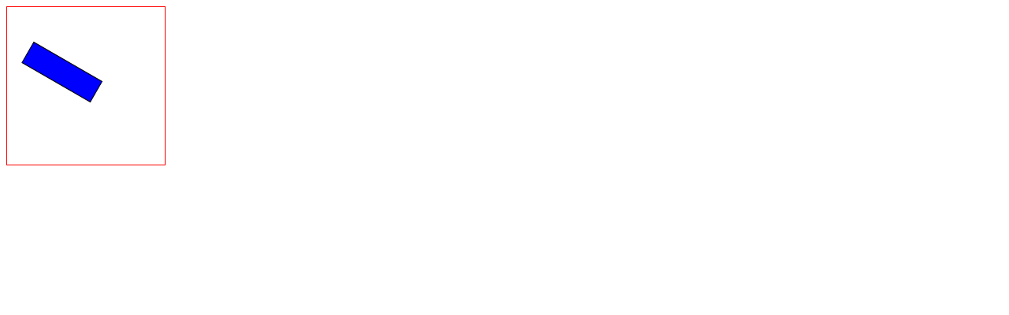

--- FILE ---
content_type: text/html
request_url: https://yazilim.cevapsitesi.com/etkilesimli-ornekler/canvas/Transform_Animasyonu_1.html
body_size: 1926
content:
<!DOCTYPE html>
<html>
<head>
    <title></title>
	<meta charset="utf-8" />
</head>
<body>

<canvas id="cnTuval" width="200" height="200" style="border:solid 1px red">
    Tarayıcınız HTML5 desteklemiyor.
</canvas><br />

<script>

    function ciz() {

        var tuval = document.getElementById("cnTuval");
        var ctx = tuval.getContext("2d");

        var aci = Math.PI / 6; // 30 derece
        var sin = Math.sin(aci); // 30 derecenin sinüsü
        var cos = Math.cos(aci); // 30 derecenin kosinüsü

        // Eksenlerin ortasını (x=0, y=0 noktasını) tuvalin ortasına kaydır.
        ctx.translate(100, 100);

        ctx.fillStyle = "blue";

        // Saniyede 10 kez çalıştırılacak bir zamanlayıcı kur ve bildirilen
        // isimsiz fonksiyonu çalıştır.
        setInterval(function () {
            // Tuvalin önceki durumunu sakla (son transform değerleri dahildir).
            ctx.save();
            // setTansform ile varsayılan dönüşüm değerlerini ata.
            ctx.setTransform(1, 0, 0, 1, 0, 0);

            // Tuvali temizle.
            ctx.clearRect(0, 0, 200, 200);

            // Tuvalin save'den önceki durumunu geri yükle
            // (Son transform değerleri de geri yüklenir. Bu şekilde çevirmeye kaldığımız
            // yerden devam edebiliriz.)
            ctx.restore();

            // İçi mavi, kenarlıkları siyah bir dörtgen çiz
            ctx.fillRect(-15, -15, 100, 30);
            ctx.strokeRect(-15, -15, 100, 30);

            // Makalede bahsedilen çizimi koordinat eksenlerinin merkez noktası
            // etrafında döndürmek için kullanılan matrisi tanımla.
            // (Her seferinde 30 derece daha döndür.)

            ctx.transform(cos, sin, -sin, cos, 0, 0);

        }, 100); // 100 misisaniye

    }
    ciz();

</script>

<script>
    document.addEventListener("DOMContentLoaded", function () {
        // ciz();
    });
</script>
</body>
</html>
